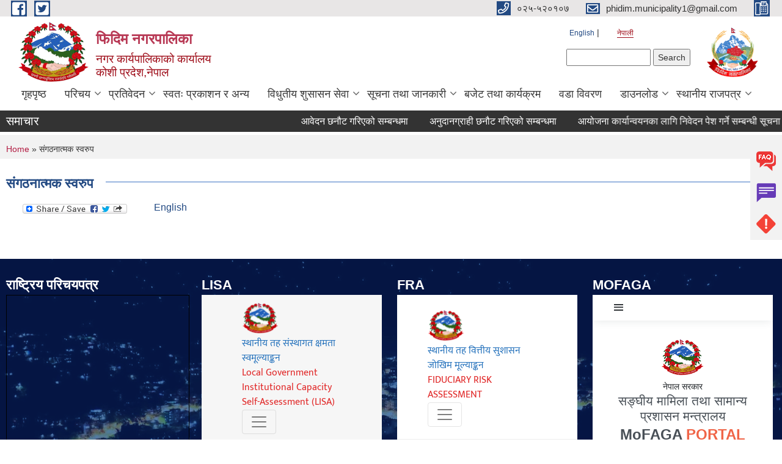

--- FILE ---
content_type: text/html; charset=UTF-8
request_url: https://portal.mofaga.gov.np/
body_size: 4477
content:
<!doctype html>
<html lang="en">
<head>
    <meta charset="utf-8" />
    <title>MoFAGA Portal-सङ्घीय मामिला तथा सामान्य प्रशासन मन्त्रालय</title>
    <meta name="viewport" content="width=device-width, initial-scale=1.0">
    <meta content="सङ्घीय मामिला तथा सामान्य प्रशासन मन्त्रालय" name="description" />
    <meta content="Themesbrand" name="author" />
    <meta name="robots" content="noindex, nofollow" />
    <link rel="shortcut icon" href="https://portal.mofaga.gov.np/themes/admin/images/logo.png">
    <!-- App favicon -->
    <link href="/themes/dcc/css/final.css?id=fc7818a85ff73382b271" rel="stylesheet">
    <style>
        *{font-family: Arial, Helvetica, sans-serif!important}
    </style>
</head>

<body data-bs-spy="scroll" data-bs-target="#navbar-example">
    <!-- Begin page -->
    <div class="layout-wrapper landing">

        <nav class="navbar navbar-expand-lg navbar-landing fixed-top" id="navbar">
            <div class="container">
                <button class="navbar-toggler py-0 fs-20 text-body collapsed" type="button" data-bs-toggle="collapse" data-bs-target="#navbarSupportedContent" aria-controls="navbarSupportedContent" aria-expanded="false" aria-label="Toggle navigation">
                    <i class="mdi mdi-menu"></i>
                </button>

                <div class="collapse navbar-collapse" id="navbarSupportedContent">
                    <ul class="navbar-nav mx-auto mt-2 mt-lg-0" id="navbar-example">
                        <li class="nav-item">
                            <a class="nav-link fs-14 active" href="">गृहपृष्ठ</a>
                        </li>
                        <li class="nav-item">
                            <a class="nav-link fs-14" href="">प्रयोगकर्ता निर्देशिका</a>
                        </li>

                        <li class="nav-item">
                            <a class="nav-link fs-14" href="">प्रणाली प्राप्तगर्ने अनुरोध पत्र</a>
                        </li>
                        <li class="nav-item">
                            <a class="nav-link fs-14" href="">स्थानीयतहहरुको विवरण</a>
                        </li>
                        <li class="nav-item">
                            <a class="nav-link fs-14" href="#contact">सम्पर्क</a>
                        </li>
                    </ul>

                    <div class="">
                        
                        <a href="" class="btn btn-info btn-sm rounded-pill"><i class="mdi fs-12 mdi-speedometer"></i> युजर म्यानुवल</a>
                    </div>
                </div>

            </div>
        </nav>

        <!-- start services -->
        <section class="pb-3 mt-4" id="home">
            <div class="container">
                <div class="row justify-content-center">
                    <div class="col-lg-8">
                        <div class="text-center mb-0 mt-5">
                           <a href=""> <img src="https://portal.mofaga.gov.np/themes/admin/images/logo.png" height=60 class="mb-2" alt=""></a>
                           <p class="pb-0 mb-0">नेपाल सरकार</p>
                           <h3 class="pb-0 mb-0 fw-light">सङ्घीय मामिला तथा सामान्य प्रशासन मन्त्रालय</h3>
                            <h1 class="mb-3 ff-secondary fw-semibold lh-base fs-24">MoFAGA <span class="text-danger">PORTAL</span></h1>
                            
                        </div>
                    </div>
                    <!-- end col -->
                </div>
                <!-- end row -->
            </div>
            <!-- end container -->
        </section>
        <!-- end services -->


        <!-- start plan -->
        <section class="section bg-light" id="login" style="padding:2rem 0px;">
            <div class="bg-overlay bg-overlay-pattern"></div>
            <div class="container">
                <div class="row justify-content-center">
                    <div class="col-lg-8">
                        <div class="text-center mb-2">
                            <h6 class="mb-3 fw-lighter lh-sm">जिल्ला समन्वय समिती तथा स्थानीय तहहरुसँग आन्तरिकरुपमा सम्पर्क स्थापित गर्न तथा तथ्याङ्क आदान प्रदान गर्न संघीय मामिला तथा समान्य प्रशासन मन्त्रालयबाट तयार पारिएको एकृिकृत सूचना प्रणाली । </h6>
                            <p class="text-muted mb-4"></p>
                        </div>
                    </div>
                    <!-- end col -->
                </div>
                <!-- end row -->

                <div class="row gy-3">
                    <div class="col-lg-3">
                        <div class="card plan-box mb-0">
                            <div class="card-body p-4 m-2">
                                <div class="text-center">
                                    <a href=""> <img src="https://portal.mofaga.gov.np/themes/admin/images/logo.png"  height="50" class="img-circle mb-3" alt=""></a>
                                    <h5 class="mb-1 fw-semibold">संघीय मन्त्रालय</h5>
                                </div>
                                    <div class="mt-4">
                                        
                                        <a href="https://portal.mofaga.gov.np/admin" class="btn btn-primary fs-12 w-100"> <i class="mdi mdi-login align-middle me-1"></i>लग-इन गर्नुहोस</a>
                                    </div>
                            </div>
                        </div>
                    </div>
                    <div class="col-lg-3">
                        <div class="card plan-box mb-0">
                            <div class="card-body p-4 m-2">
                                <div class="text-center">
                                    <a href=""> <img src="https://portal.mofaga.gov.np/themes/admin/images/logo.png"  height="50" class="img-circle mb-3" alt=""></a>
                                    <h5 class="mb-1 fw-semibold">प्रदेश</h5>
                                </div>
                                    <div class="mt-4">
                                        <a href="https://portal.mofaga.gov.np/province" class="btn btn-primary fs-12 w-100"> <i class="mdi mdi-login align-middle me-1"></i>लग-इन गर्नुहोस</a>
                                    </div>
                            </div>
                        </div>
                    </div>
                    <div class="col-lg-3">
                        <div class="card plan-box mb-0">
                            <div class="card-body p-4 m-2">
                                <div class="text-center">
                                    <a href=""> <img src="https://portal.mofaga.gov.np/themes/admin/images/logo.png" height="50" class="img-circle mb-3" alt=""></a>
                                    <h5 class="mb-1 fw-semibold">स्थानीय तह</h5>
                                </div>
                                    <div class="mt-4">
                                        <a href="https://portal.mofaga.gov.np/local" class="btn btn-primary fs-12 w-100"><i class="mdi mdi-login align-middle me-1"></i>लग-इन गर्नुहोस</a>
                                    </div>
                            </div>
                        </div>
                    </div>
                    <div class="col-lg-3">
                        <div class="card plan-box mb-0">
                            <div class="card-body p-4 m-2">
                                <div class="text-center">
                                    <a href=""> <img src="https://portal.mofaga.gov.np/themes/admin/images/logo.png"  height="50" class="img-circle mb-3"  alt=""></a>
                                    <h5 class="mb-1 fw-semibold">जि.स.स</h5>
                                </div>
                                    <div class="mt-4">
                                        <a href="https://portal.mofaga.gov.np/dcc" class="btn btn-primary fs-12 w-100"><i class="mdi mdi-login align-middle me-1"></i>लग-इन गर्नुहोस</a>
                                    </div>
                            </div>
                        </div>
                    </div>
                </div>
                <!--end row-->
            </div>
            <!-- end container -->
        </section>
        <!-- end plan -->

        <!-- start faqs -->
        <section class="py-5">
            <div class="container">
                <div class="row justify-content-center">
                    <div class="col-lg-8">
                        <div class="text-center mb-4">
                            <h3 class="mb-3 fs-18 fw-semibold">पोर्टलको बारेमा बारम्बार सोधिने प्रश्नहरु, प्रयोगकर्ता पुस्तिका तथा प्रणाली प्राप्त गर्ने तरिका</h3>
                            <p class="text-muted fs-12 mb-4 ff-secondary">MoFAGA Portal को बारेमा विस्तृत जानकारीको लागि तलदिईएका लिङ्कमा जान अनुरोध छ । कुनै समस्या भएमा संघीय मामिला तथा समान्य प्रशासन मन्त्रालय सूचना प्रविधी शाखामा सम्पर्क गर्नहुन अनुरोध छ ।</p>

                            <div class="">
                                <button type="button" class="btn btn-success btn-label rounded-pill"><i class="ri-mail-line label-icon align-middle rounded-pill fs-16 me-2"></i> प्रणाली प्राप्त गर्नकोलागि अनुरोध पत्र</button>
                                <button type="button" class="btn btn-info btn-label rounded-pill"><i class="ri-book-open-line label-icon align-middle rounded-pill fs-16 me-2"></i> प्रणालिको प्रयोगकर्ता पुस्तिका</button>
                            </div>
                        </div>
                    </div>
                </div>
                <!-- end row -->

                <div class="row g-lg-5 g-4">
                    <div class="col-lg-6">
                        <div class="d-flex align-items-center mb-2">
                            <div class="flex-shrink-0 me-1">
                                <i class="ri-question-line fs-24 align-middle text-success me-1"></i>
                            </div>
                            <div class="flex-grow-1">
                                <h5 class="mb-0 fw-semibold">बारम्बार सोधिने प्रश्नहरु</h5>
                            </div>
                        </div>
                        <div class="accordion custom-accordionwithicon custom-accordion-border accordion-border-box"
                            id="genques-accordion">
                            <div class="accordion-item">
                                <h2 class="accordion-header" id="genques-headingOne">
                                    <button class="accordion-button collapsed" type="button" data-bs-toggle="collapse"
                                        data-bs-target="#genques-collapseOne" aria-expanded="false"
                                        aria-controls="genques-collapseOne">
                                        MoFAGA Portal कस्तो प्रणाली हो ?
                                    </button>
                                </h2>
                                <div id="genques-collapseOne" class="accordion-collapse collapse"
                                    aria-labelledby="genques-headingOne" data-bs-parent="#genques-accordion">
                                    <div class="accordion-body ff-secondary">
                                        MoFAGA Portal संघीय मामिला तथा सामान्य प्रशासन मन्त्रालयले विकास गरेको आन्तरिक सञ्चार प्रणाली हो ? MoFAGA Portal को प्रयोग गरेर संघीय मन्त्रालयहरुले प्रदेश, स्थानीय तह र जिसस साथै प्रदेशले आफु मातहतका स्थानीय तह र जि.स.स र जि.स.स आफू मातहतका स्थानीयतहरुले (पठाईएका तहलेमात्र) मात्र प्राप्त गर्ने गरी सूचना परिपत्र निर्देशन सुरक्षित तवरले पठाउन सकिन्छ । साथै स्थानीयतहरुले पठाउने विवरण एकिकृतरुपमा प्राप्त गर्न सकिन्छ ।
                                    </div>
                                </div>
                            </div>
                            <div class="accordion-item">
                                <h2 class="accordion-header" id="genques-headingTwo">
                                    <button class="accordion-button collapsed" type="button" data-bs-toggle="collapse"
                                        data-bs-target="#genques-collapseTwo" aria-expanded="false"
                                        aria-controls="genques-collapseTwo">
                                        MoFAGA Portal ले कसरी काम गर्छ ?
                                    </button>
                                </h2>
                                <div id="genques-collapseTwo" class="accordion-collapse collapse"
                                    aria-labelledby="genques-headingTwo" data-bs-parent="#genques-accordion">
                                    <div class="accordion-body ff-secondary">
                                       MoFAGA Portal मा सबै संघीय मन्त्रालय, ७ वटै प्रदेश तथा प्रदेश मन्त्रालय, ७५३ स्थानीय तह र ७७ जि.स.स को लागि छुट्टा छुटै लगईन सहितको ड्यासबोर्ड विकास गरिएको छ । सबै निकायले आवश्यकता अनुसार एकआपसमा परिपत्र निर्देशनहरु आदान प्रदान गर्न सक्छन । जस्तै (संघीय मन्त्रालय बाट स्थानीय तह,संघीय मन्त्रालय बाट प्रदेश मन्त्रालय, संघीय मन्त्रालय बाट जि.स.स, प्रदेश मन्त्रालयहरुबाट आफुमातहतका स्थानीय तह, प्रदेश मन्त्रालयहरुबाट आफुमातहतका जिसस, जिससहरुबाट आफु मातहतका स्थानीय तहहरुमा सुरक्षित तवरबाट परिपत्र सूचना पठाउन सकिन्छ ।)
                                    </div>
                                </div>
                            </div>
                            <div class="accordion-item">
                                <h2 class="accordion-header" id="genques-headingThree">
                                    <button class="accordion-button collapsed" type="button" data-bs-toggle="collapse"
                                        data-bs-target="#genques-collapseThree" aria-expanded="false"
                                        aria-controls="genques-collapseThree">
                                        MOFAGA Portal कुन कुन निकायले प्रयोग गर्न सक्छन ?
                                    </button>
                                </h2>
                                <div id="genques-collapseThree" class="accordion-collapse collapse"
                                    aria-labelledby="genques-headingThree" data-bs-parent="#genques-accordion">
                                    <div class="accordion-body ff-secondary">
                                       यो प्रणाली संघीय मन्त्रालयहरु, प्रदेश मन्त्रालयहरु, जिसस र सबै स्थानीय तहहरुले प्रयोग गर्न सक्छन ।
                                    </div>
                                </div>
                            </div>
                            <div class="accordion-item">
                                <h2 class="accordion-header" id="genques-headingFour">
                                    <button class="accordion-button collapsed" type="button" data-bs-toggle="collapse"
                                        data-bs-target="#genques-collapseFour" aria-expanded="false"
                                        aria-controls="genques-collapseFour">
                                        MoFAGA Portal को प्रयोगकर्ता प्राप्त गर्न के गर्ने ?
                                    </button>
                                </h2>
                                <div id="genques-collapseFour" class="accordion-collapse collapse"
                                    aria-labelledby="genques-headingFour" data-bs-parent="#genques-accordion">
                                    <div class="accordion-body ff-secondary">
                                        संघीय मामिला तथा समान्य प्रशासन मन्त्रालय सूचना प्रविधि शाखामा आधिकारीक रुपमा समपर्क गरे पश्चात MoFAGA Portal प्रणाली प्राप्त गर्न सकिन्छ ।
                                    </div>
                                </div>
                            </div>
                        </div>
                        <!--end accordion-->

                    </div>
                    <!-- end col -->
                    <div class="col-lg-6">
                        <div class="d-flex align-items-center mb-2">
                            <div class="flex-shrink-0 me-1">
                                <i class="ri-shield-keyhole-line fs-24 align-middle text-success me-1"></i>
                            </div>
                            <div class="flex-grow-1">
                                <h5 class="mb-0 fw-semibold">गोपनीयता र सुरक्षासँग सम्बन्धित प्रश्नहरु</h5>
                            </div>
                        </div>

                        <div class="accordion custom-accordionwithicon custom-accordion-border accordion-border-box"
                            id="privacy-accordion">
                            <div class="accordion-item">
                                <h2 class="accordion-header" id="privacy-headingOne">
                                    <button class="accordion-button collapsed" type="button" data-bs-toggle="collapse"
                                        data-bs-target="#privacy-collapseOne" aria-expanded="false"
                                        aria-controls="privacy-collapseOne">
                                        MOFAGA Portal को पासवर्ड विर्सिएमा के गर्ने ?
                                    </button>
                                </h2>
                                <div id="privacy-collapseOne" class="accordion-collapse collapse"
                                    aria-labelledby="privacy-headingOne" data-bs-parent="#privacy-accordion">
                                    <div class="accordion-body ff-secondary">
                                       MoFAGA Portal को पासवर्ड विर्सिएमा आफ्नो लगईन पेजमा रहेको Forget Password मा Click गरेर खाता रजिस्टर भएको आधिकारीक ईमेल राखेर ईमेल प्राप्त गरि पासवर्ड परिवर्तन गर्न सकिन्छ । अथवा संघीय मामिला तथा सामान्य प्रशासन मन्त्रालय वा Super Admin प्रयोग कर्ताहरुलाई आधिकारीकरुपमा अनुरोध गरि पासवर्ड परिवर्तन गर्न सकिन्छ ।
                                    </div>
                                </div>
                            </div>
                            <div class="accordion-item">
                                <h2 class="accordion-header" id="privacy-headingTwo">
                                    <button class="accordion-button collapsed" type="button" data-bs-toggle="collapse"
                                        data-bs-target="#privacy-collapseTwo" aria-expanded="true"
                                        aria-controls="privacy-collapseTwo">
                                        MOFAGA Portal कस्ता प्रकारका सुरक्षा प्रणाली अपनाएको छ ?
                                    </button>
                                </h2>
                                <div id="privacy-collapseTwo" class="accordion-collapse collapse"
                                    aria-labelledby="privacy-headingTwo" data-bs-parent="#privacy-accordion">
                                    <div class="accordion-body ff-secondary">
                                       MoFAGA Portal बाट प्रेसित हुने परिपत्र सुचना तथा प्रणालीमा प्रविष्ट हुने सबै प्रकारका फाईल तथा तथ्याङ्कहरु Password Protected तथा सो सुचना प्राप्त गर्ने निकायबाहेक अन्य निकायबाट Access गर्ने नमिल्ने गरि पठाईन्छ । साथै प्रणालीमा हुने अनाधिकृत पहुँचको सबै डिजिटल अभिलेख प्रणालीले राख्नुका साथै नयाँ डिभाईसमा लगइन भएको जानकारी सम्बन्धित प्रयोग कर्ताको ईमेलमा पठाउछ । प्रणालीका सबै प्रयोगर्ताको पासवर्ड ९० दिनमा अनिवार्य परिवर्तन गर्नु पर्ने व्यवस्था रहेको छ ।
                                    </div>
                                </div>
                            </div>
                            <div class="accordion-item">
                                <h2 class="accordion-header" id="privacy-headingThree">
                                    <button class="accordion-button collapsed" type="button" data-bs-toggle="collapse"
                                        data-bs-target="#privacy-collapseThree" aria-expanded="false"
                                        aria-controls="privacy-collapseThree">
                                        MoFAGA Portal बाट पठाईएका गोप्य परिपत्रहरु कसरी सुरक्षित हुन्छन ?
                                    </button>
                                </h2>
                                <div id="privacy-collapseThree" class="accordion-collapse collapse"
                                    aria-labelledby="privacy-headingThree" data-bs-parent="#privacy-accordion">
                                    <div class="accordion-body ff-secondary">
                                        MoFAGA Portal बाट पठाईएका गोप्य परिपत्रहरु जुन निकायलाई पठाउनेहो सो निकाय रोजेर पठाईन्छ । यसरि पठाईएको परिपत्रहरु सूचनाहरु तथा फाईलको लिङ्क प्राप्त गरे पनि अन्य निकाय तथा Public Domain बाट Access गर्न मिल्दैन । पोर्टलबाट पठाईने फाईलहरु Public Space बाट Serve नगरि सुरक्षित तवरबाट प्रयोगकर्तालाई Access गर्न दिईन्छ ।
                                    </div>
                                </div>
                            </div>
                            <div class="accordion-item">
                                <h2 class="accordion-header" id="privacy-headingFour">
                                    <button class="accordion-button collapsed" type="button" data-bs-toggle="collapse"
                                        data-bs-target="#privacy-collapseFour" aria-expanded="false"
                                        aria-controls="privacy-collapseFour">
                                        MoFAGA Portal को सुरक्षा सँग सम्बन्धित अभिलेख कसरी हुन्छ ?
                                    </button>
                                </h2>
                                <div id="privacy-collapseFour" class="accordion-collapse collapse"
                                    aria-labelledby="privacy-headingFour" data-bs-parent="#privacy-accordion">
                                    <div class="accordion-body ff-secondary">
                                        MoFAGA Portal मा लगईन तथा लगआउट गर्ने सबै प्रयोगकर्ताहरुको अभिलेख प्रणालीमा हुने । साथै परिपत्र तथा सुचना हेर्ने निकायले पत्र हेरेको समय मिति तथा IP समेत प्रणालिमा अभिलेख हुने व्यवस्था रहेको प्रणालिकाका सबै Module हरु 4 Level RBAC(Role Based Access Control) बाट सुरक्षित गरिएको छ ।
                                    </div>
                                </div>
                            </div>
                        </div>
                        <!--end accordion-->
                    </div>
                    <!-- end col -->
                </div>
                <!-- end row -->
            </div>
            <!-- end container -->
        </section>
        <!-- end faqs -->


        

    </div>
    <!-- end layout wrapper -->

    <footer class="custom-footer bg-dark py-2 position-relative" id="contact">
        <div class="container">
                <div class="col-lg-12">
                    <div class="text-center float-right">
                        <p class="mb-0 pt-2 text-white">© संघीय मामिला तथा समान्य प्रशासन मन्त्रालय,सूचना प्रविधि शाखाबाट विकास गरिएको <br>
                            सम्पर्क:०१-४२००३०६ ईमेल:it.section@mofaga.gov.np<br>
                            Loding TIme <b>0.46</b> Sec
                        </p>
                    </div>
                </div>
        </div>
    </footer>

    <script src="https://portal.mofaga.gov.np/themes/admin/libs/bootstrap/bootstrap.min.js"></script>
    <script src="https://portal.mofaga.gov.np/themes/admin/libs/simplebar/simplebar.min.js"></script>
    <script src="https://portal.mofaga.gov.np/themes/admin/libs/node-waves/node-waves.min.js"></script>
    <script src="https://portal.mofaga.gov.np/themes/admin/libs/feather-icons/feather-icons.min.js"></script>
    <script src="https://portal.mofaga.gov.np/themes/admin/js/pages/plugins/lord-icon-2.1.0.min.js"></script>
    

    <!--Swiper slider js-->
    <script src="https://portal.mofaga.gov.np/themes/admin/libs/swiper/swiper.min.js"></script>
        <script src="https://portal.mofaga.gov.np/plugins/context/context.min.js"></script>
    
    <!-- landing init -->
    
</body>
</html>


--- FILE ---
content_type: text/css
request_url: https://lisa.mofaga.gov.np/static/css/main.55927c19.chunk.css
body_size: 29462
content:
._loading_overlay_overlay{position:fixed!important;z-index:9999!important}.login-container{align-self:center;display:flex;align-items:center;justify-content:center;background-color:#f6f6f6;min-height:calc(100vh - 116px)}.login-logo{width:100px;margin:5px auto 25px}.login-container .login-wrapper{display:flex;align-items:center;justify-content:center;background-color:#fff;flex-direction:column;border-radius:10px;padding:40px 90px;box-shadow:0 6px 6px 0 rgba(0,0,0,.12)}.login-email{margin-top:30px;margin-bottom:30px}.login-header{color:#e12a2a}.login-form{display:flex;flex-direction:column}.login-button{margin-top:10px;background-color:#2572bc!important;color:#fff}.login-fy{margin-top:35px}.leaflet-popup-content-wrapper,.leaflet-popup-tip{opacity:.87;border-radius:6px;background-color:#ff6f00}.leaflet-container a.leaflet-popup-close-button,.leaflet-popup-content{color:#fff}.leaflet-container{width:100%;height:100%;background-color:#fff}section.home #map{height:556px;border-radius:12px}.home-list{border-radius:12px;box-shadow:0 3px 6px 0 rgba(0,0,0,.16);background-color:#fff;padding:15px 32px}.home-list .main-list>.dash-cat-name{width:90%!important;display:flex;justify-content:flex-start;height:48px;padding:10px;flex:1 1;border-radius:12px;box-shadow:0 3px 6px 0 rgba(0,0,0,.1);background-color:#ececec;margin:5px 0}.home-list .main-list>.dash-cat-name .name{text-align:left;flex:3 1;font-size:14px}.CircularProgressbar{height:45px;margin-left:auto;flex:1 1}.home-list .CircularProgressbar{height:45px;margin-top:-7px}.municipal-name{font-family:Mukta;font-size:18px;font-weight:700;color:#2572bc}.average-rank{display:flex}.average-rank p{font-family:Mukta;font-size:14px;color:#676767}.average-rank .data-rank{font-family:Mukta;font-size:30px;color:#e12a2a}.average{margin-right:50px}.data-average{font-family:Mukta;font-size:30px;color:#0ba711}.municipal-progress{display:flex;justify-content:space-between}.municipal-progress .CircularProgressbar{height:65px}.municipal-progress p{margin-top:10px;text-align:center;font-family:Mukta;font-size:14px;color:#676767}.details-header .nav-tabs{border:3px solid #fff;border-radius:50px;background-color:#dbdbdb;width:80%;float:right}.details-header .nav-tabs .nav-item{border-radius:50px;width:50%;border:0!important;cursor:pointer}.details-header .nav-tabs .nav-link{color:#8e8e8e!important;padding:10px 20px!important;border:0!important;cursor:pointer;text-align:center}.details-header .nav-tabs .nav-link.active,.nav-tabs .nav-item.show .nav-link{color:#fff!important;background-color:#2572bc!important;border:none!important;border-radius:50px}.map-wrapper{height:100%;width:100%;height:auto}@media only screen and (max-width:1638px){.municipal-progress .CircularProgressbar{height:60px}.data-average{font-size:25px}.average-rank{margin-top:10px}.details-header .nav-tabs .nav-link,.details-header .nav-tabs .nav-link.active,.nav-tabs .nav-item.show .nav-link{font-size:14px}.average-rank .data-rank{font-family:Mukta;font-size:25px;color:#e12a2a}}.gradient-wrapper{text-align:right;clear:both;float:right}.gradient{height:20px;width:200px;background-image:linear-gradient(90deg,#e12a2a 0,#ffc400 50%,#0ba711);margin-left:auto;display:inline-block;margin-top:20px}.left-label,.right-label{font-size:12px}.leaflet-control-attribution{display:none}.header-edit{margin-right:20px;margin-bottom:0}.header-edit:hover{cursor:pointer}.button-wrapper{align-items:center}.pdf-downloader{display:none!important}.progressbar-text{font-size:16px}.progress-box{height:100%}section.dashboard .content .leaflet-container{height:215px;width:100%}section.dashboard .main-list>.dash-cat-name{margin:5px 15px 5px 0;background-color:#ececec;height:45px;border-radius:1%;display:flex;align-items:center;padding-left:10px;width:80%!important;border-radius:12px;box-shadow:0 3px 6px 0 rgba(0,0,0,.1);font-family:Mukta;font-size:14px;font-weight:700;color:#676767}section.dashboard .main-list>.dash-cat-rank{margin:5px 10px;width:10%;color:#e12a2a;font-size:20px}section.dashboard .main-list>.dash-cat-rank,section.dashboard .main-list>.dash-cat-score{background-color:#fff;height:45px;border-radius:1%;display:flex;align-items:center;justify-content:center;box-shadow:0 3px 6px 0 rgba(0,0,0,.1)}section.dashboard .main-list>.dash-cat-score{margin:5px;width:15%;color:#ff6f00;font-size:18px;border-radius:12px}section.dashboard .details-box .main-list>.dash-cat-name{margin:5px 0;background-color:initial;height:45px;border:none;display:flex;align-items:center;padding-left:10px;width:70%!important;box-shadow:none;font-family:Mukta;font-size:16px;font-weight:700;color:#676767}section.dashboard .details-box .main-list>.dash-cat-rank{margin:5px 10px;color:#e12a2a}section.dashboard .details-box .main-list>.dash-cat-rank,section.dashboard .details-box .main-list>.dash-cat-score{background-color:#fff;height:45px;border-radius:1%;display:flex;align-items:center;width:15%;font-size:20px;justify-content:center;box-shadow:0 3px 6px 0 rgba(0,0,0,.1)}section.dashboard .details-box .main-list>.dash-cat-score{margin:5px;color:#ff6f00;border-radius:12px}section.dashboard .overall-data-single{margin-top:100px}section.dashboard .chart-section{margin-top:35px}section.dashboard .data-details{margin-top:50px}section.dashboard .details-box{background-color:#fff;margin-bottom:50px;padding:50px}section.dashboard .data-name{font-family:Mukta;font-size:24px;color:#2572bc;margin-bottom:30px}section.dashboard .rank-score{display:flex}section.dashboard .rank-score p{font-family:Mukta;font-size:13px;color:#676767}section.dashboard .data-rank{font-family:Mukta;font-size:35px;color:#e12a2a}section.dashboard .score{margin-left:50px;font-weight:700}section.dashboard .data-score{font-family:Mukta;font-size:35px;color:#ff6f00}section.dashboard .recharts-surface,section.dashboard .recharts-wrapper{width:100%!important}section.dashboard .recharts-legend-wrapper{left:none;right:5px!important}section.dashboard .card-layout{padding:15px 25px;background-color:#fff;border-radius:10px;box-shadow:0 3px 6px 0 rgba(0,0,0,.12)}section.dashboard .main-list>.dash-cat-name-title{padding-left:10px;width:80%!important;margin:5px 15px 5px 0}section.dashboard .main-list.main-list-header{background-color:rgba(37,114,188,.31)!important}section.dashboard .main-list.main-list-header .dash-cat-name,section.dashboard .main-list.main-list-header .dash-cat-name-title,section.dashboard .main-list.main-list-header .dash-cat-score-title{background-color:initial;color:#676767;font-size:12px;font-weight:700}section.dashboard .main-list>.dash-cat-score-title{color:#676767;margin:5px;font-size:10px;width:15%;display:flex;align-items:center;text-align:center;justify-content:center;font-weight:700}section.dashboard .main-list>.dash-cat-rank-title{color:#676767;margin:5px 10px;font-size:10px;width:10%;text-align:center}section.dashboard .data-header{display:flex;flex-direction:row;justify-content:space-between}section.dashboard .details-box .main-list:nth-child(2n){background-color:#ececec}section.dashboard .bar-graph{margin-top:35px}@media only screen and (max-width:1500px){section.dashboard .main-list>.dash-cat-score{font-size:16px!important}}.modal-dialog.submit-modal .modal-content{height:auto}.cat-attatchments{cursor:pointer}.form-button{margin-right:15px}.form-button a{padding:0}.report-header{display:flex;justify-content:space-between}.rc-steps-item-container{display:inline-block!important;display:flex!important;justify-content:center!important;flex-direction:column!important;align-items:center!important;width:-webkit-max-content!important;width:max-content!important}.hr-steps{margin-top:20px;margin-bottom:30px}.card-layout{padding:15px 25px;background-color:#fff;border-radius:10px;box-shadow:0 3px 6px 0 rgba(0,0,0,.12)}section.home .sub-heading{font-size:20px}.sub-heading{margin-bottom:30px;text-align:left}.table-heading{padding:25px 15px}.date-wrap-nepali{position:relative}.nepaliDate-wrap{display:flex}.nepaliDate-wrap .nepali-datepicker{border:1px solid #ddd;border-radius:0;padding-left:10px;width:12vw}.nepali-date-picker{top:50px}#disabled{pointer-events:none;cursor:not-allowed;opacity:.6}.modal-sm .modal-content{height:-webkit-max-content;height:max-content}.d-none{display:none}.date-wrap-nepali .btn-primary{border-radius:0;margin-bottom:5px}.modal-backdrop.show{opacity:.1!important}.modal-open{overflow:visible!important}.button-wraps{display:flex}.button-wraps .btn{margin-right:20px}#d-none{display:none}.button-loader{display:flex!important}.button-loader div{margin-left:15px}.action-dcc button{margin-right:10px}.header{margin-top:30px;display:flex;justify-content:space-between}.heading{font-size:30px;color:#676767}.header-edit,.heading{font-family:Mukta;font-weight:700;display:inline}.header-edit{font-size:16px;color:#a1a1a1}.content{margin-top:15px}.sub-heading{font-size:24px}.sub-heading,.sub-heading-small{font-family:Mukta;font-weight:700;color:#2572bc;margin-bottom:20px}.sub-heading-small{font-size:20px}.sub-heading2{font-family:Mukta;font-weight:700;font-size:24px;color:#2572bc;margin-bottom:30px}.button-wrapper{display:flex;justify-content:flex-end}.pdf-downloader{background-color:#2572bc!important;border-color:#2572bc!important}.map{height:344px;border-radius:6px;border:1px solid #d2d2d2}.location{font-family:Mukta;font-size:16px;text-align:center;color:#676767;margin-top:10px;margin-bottom:0}.progress-section{margin-bottom:50px}.green-number{color:#0ba711}.green-number,.red-number{font-family:Mukta;font-size:35px}.red-number{color:#e12a2a}.progressbar-text{font-family:Mukta;font-size:20px;color:#676767;margin-top:20px}.progress-box{height:213px;border-radius:6px;border:1px solid #d2d2d2;padding:15px 45px}.progress{background-color:#c4c4c4!important}.satisfied .progress-bar{background-color:#66d120!important}.good .progress-bar{background-color:#14aebf!important}.vertical-line{display:block;height:2px;width:100%;background-color:#a5a5a5;margin-top:70px;position:relative}.circle{background-color:#c2c2c2}.circle,.circle-active{display:block;height:45px;width:50px;border-radius:50%;padding:10px 17px;color:#fff;position:absolute;margin-top:-25px}.circle-active{background-color:#e12a2a}.ranking-timeline label{color:#333;margin-top:-70px;display:inline-block;margin-bottom:.5rem;position:absolute;-webkit-transform:rotate(-50deg);color:#707070;top:22px}section.detail .content .leaflet-container{height:215px;width:100%}div .main-list{display:flex;flex-direction:row;justify-content:space-around}section.detail .main-list>.dash-cat-name{margin:5px 15px 5px 0;background-color:#ececec;height:45px;border-radius:1%;display:flex;align-items:center;padding-left:10px;width:80%!important;border-radius:12px;box-shadow:0 3px 6px 0 rgba(0,0,0,.1);font-family:Mukta;font-size:14px;font-weight:700;color:#676767}section.detail .main-list>.dash-cat-rank{margin:5px 10px;width:10%;color:#e12a2a;font-size:20px}section.detail .main-list>.dash-cat-rank,section.detail .main-list>.dash-cat-score{background-color:#fff;height:45px;border-radius:1%;display:flex;align-items:center;justify-content:center;box-shadow:0 3px 6px 0 rgba(0,0,0,.1)}section.detail .main-list>.dash-cat-score{margin:5px;width:15%;color:#ff6f00;font-size:18px;border-radius:12px}section.detail .details-box .main-list>.dash-cat-name{margin:5px 0;background-color:initial;height:45px;border:none;display:flex;align-items:center;padding-left:10px;width:70%!important;box-shadow:none;font-family:Mukta;font-size:16px;font-weight:700;color:#676767}section.detail .details-box .main-list>.dash-cat-rank{margin:5px 10px;color:#e12a2a}section.detail .details-box .main-list>.dash-cat-rank,section.detail .details-box .main-list>.dash-cat-score{background-color:#fff;height:45px;border-radius:1%;display:flex;align-items:center;width:15%;font-size:20px;justify-content:center;box-shadow:0 3px 6px 0 rgba(0,0,0,.1)}section.detail .details-box .main-list>.dash-cat-score{margin:5px;color:#ff6f00;border-radius:12px}section.detail .overall-data-single{margin-top:100px}section.detail .chart-section{margin-top:35px}section.detail .data-details{margin-top:50px}section.detail .details-box{background-color:#fff;margin-bottom:50px;padding:50px}section.detail .data-name{font-family:Mukta;font-size:24px;color:#2572bc;margin-bottom:30px}section.detail .rank-score{display:flex}section.detail .rank-score p{font-family:Mukta;font-size:13px;color:#676767}section.detail .data-rank{font-family:Mukta;font-size:35px;color:#e12a2a}section.detail .score{margin-left:50px;font-weight:700}section.detail .data-score{font-family:Mukta;font-size:35px;color:#ff6f00}section.detail .recharts-surface,section.detail .recharts-wrapper{width:100%!important}section.detail .recharts-legend-wrapper{left:none;right:5px!important}section.detail .card-layout{padding:15px 25px;background-color:#fff;border-radius:10px;box-shadow:0 3px 6px 0 rgba(0,0,0,.12)}section.detail .main-list>.dash-cat-name-title{padding-left:10px;width:80%!important;margin:5px 15px 5px 0}section.detail .main-list.main-list-header{background-color:rgba(37,114,188,.31)!important}section.detail .main-list.main-list-header .dash-cat-name,section.detail .main-list.main-list-header .dash-cat-name-title,section.detail .main-list.main-list-header .dash-cat-score-title{background-color:initial;color:#676767;font-size:12px;font-weight:700}section.detail .main-list>.dash-cat-score-title{color:#676767;margin:5px;font-size:10px;width:15%;display:flex;align-items:center;text-align:center;justify-content:center;font-weight:700}section.detail .main-list>.dash-cat-rank-title{color:#676767;margin:5px 10px;font-size:10px;width:10%;text-align:center}section.detail .data-header{display:flex;flex-direction:row;justify-content:space-between}section.detail .details-box .main-list:nth-child(2n){background-color:#ececec}section.detail .bar-graph{margin-top:35px}@media only screen and (max-width:1500px){section.detail .main-list>.dash-cat-score{font-size:16px!important}}.accordion__button:before{display:none}.accordion{border:none}.accordion__panel{background-color:#ddd;padding:10px}.accordion__button{border:1px solid #ddd;display:flex;justify-content:space-between}.accordion__button,.accordion__button:hover{background-color:#fff}.accordion__button[aria-expanded=true]{background-color:#2572bc;color:#fff}.accordion__item{margin-bottom:10px}.nav-logo{height:50px}.navbar-nav .nav-item{background-color:initial;cursor:pointer;margin-left:23px;display:flex;align-items:center}.layout-container .bg-light{background-color:#f6f6f6!important;margin-bottom:20px}.ml-auto .nav-link.active{color:#e12a2a!important}.uni-menu-item{background:#2572bc!important;border:transparent!important;border-radius:10px}.navbar-light .navbar-nav .nav-link.uni-menu-link{color:#fff}.navbar-light .navbar-nav .nav-link{color:rgba(0,0,0,.77);font-size:16px}.modal-content{height:80vh}.user-nav-wrapper{display:flex;flex-direction:column}.role-circle{background:#e12a2a;color:#fff;font-weight:700;padding:5px;border-radius:20px;text-align:center;text-transform:uppercase;display:inline-flex;justify-content:center;align-items:center}.role-circle:hover{cursor:default}.navbar-expand-md .navbar-nav{align-items:center}.navbar .uni-menu-item{height:44px}.nav-logo-user{height:65px}.dropdown-list-child{padding:0;text-align:center;color:#000!important}.dropdown-divider{margin:0!important}.layout-header{padding:20px 50px!important;border-bottom:1px solid rgba(0,0,0,.075);background-color:#fff;box-shadow:0 0 8px rgba(0,0,0,.05)}.rounded-circle{border-radius:50%!important;height:36px;width:36px}.details-drp{padding:10px 20px;border-bottom:1px solid #ddd}.ml-auto .nav-link.active{border:0;height:35px;padding:7px 20px!important;border-radius:24px;background-color:#2572bc;color:#fff!important;cursor:pointer;transition:background-color .3s ease-in-out;text-transform:uppercase;width:-webkit-max-content;width:max-content;margin:0 auto}.layout-container{padding-left:50px!important;padding-right:50px!important}.upload-drop{margin-left:100px;border:3px dashed #c2c2c2;border-radius:10px;padding:3px;font-size:24px;font-weight:700;color:#676767;display:inline-flex;align-items:center;cursor:pointer;min-width:70%}.upload-drop .upload-text{margin-left:20px;font-size:14px}.upload-box{display:flex;flex-direction:row}@media only screen and (max-width:1638px){.upload-drop{margin-left:0}}.remove-icon:hover{cursor:pointer}.remove-icon path:hover{fill:red}.remove-icon path{fill:#e12a2a}.preview-wrapper{margin-left:30px}.delete-modal .modal-content{height:auto}legend{margin-bottom:0}.form-qn{font-size:17px!important}.document-name{cursor:pointer}.document-empty{cursor:default!important}.header-content{display:flex;flex-direction:row;justify-content:space-between}.header-content .print-button{height:35px;background-color:#28a53d;border-color:transparent;box-shadow:2px 2px rgba(0,0,0,.16)}.print-icon{margin-right:8px}.remarks-wrapper{display:flex;flex-direction:column}.remarks-wrapper textarea{width:60%}.remarks-info{font-size:12px}.check-circle{position:absolute;right:0}.check-circle-doc{margin-left:10px}.docs-heading{color:#2572bc}.doc-section{margin-bottom:20px}.updated-by{font-size:12px;font-style:italic;color:#676767!important;opacity:1%;margin-bottom:10px;display:block}.proof .col-sm-12 a{display:flex}.comment-box{position:relative;width:-webkit-max-content;width:max-content;cursor:pointer;margin-bottom:15px}.qn-counter{position:absolute;background:#2572bc;color:#fff;border-radius:50%;width:15px;height:15px;right:-1px;font-size:11px;text-align:center;top:-4px}.comment-box .far{margin-right:10px}.comment-input{display:flex}.comment-input input{width:75%}.comment-input button{width:25%}.feedback-cao{background:hsla(0,0%,86.7%,.6509803921568628);padding:5px 15px;margin-top:10px}.mt-15{margin-top:15px}.sticky-button{position:fixed;bottom:15px;right:20px}#print-comment{height:0;overflow:hidden}@media print{#print-comment{height:100%;display:block;overflow:visible}}.cat-heading-wrapper{background-color:#2572bc;padding:8px 0;margin-bottom:5px}.cat-heading-wrapper .cat-heading{color:#fff;text-align:center;font-size:20px;font-weight:700;margin-bottom:0}.cat-card{margin:4px 0;background-color:#e2e2e2;height:40px;border-radius:15px 15px 0 0;display:flex;align-items:center;padding-left:10px;position:relative;box-shadow:0 3px 6px 0 rgba(0,0,0,.24);cursor:pointer}.cat-card.active{background-color:rgba(37,114,188,.25);border-radius:none;position:relative;width:90%;border-radius:15px 0 0 0;box-shadow:none}.cat-icon{width:30px;margin-right:10px}.cat-name{font-family:Mukta;font-size:18px;font-weight:700;line-height:1.2;text-align:left;color:#2572bc;padding-left:20px}.cat-card .cat-name{font-size:14px;font-weight:400}.cat-card.active .cat-name{font-weight:700}.cat-progress{position:absolute;width:100%;right:0;bottom:0}.cat-progress .progress-bar{background-color:#ff6f00}.cat-progress-cat{height:.4rem;overflow:hidden}.cat-progress-cat .progress{border-radius:0;background-color:rgba(255,111,0,.36)!important}.progress-show{position:absolute;margin-top:-25px;background-color:#ff6f00;color:#fff;padding:3px;font-size:10px;opacity:.7}.subcat-header{font-family:Mukta;font-size:18px;font-weight:700;text-align:left;color:#2572bc;margin-bottom:20px}.assessment-form .nav-item{background-color:#d6d6d6;width:33.3333333%;border-right:1px solid #a8a6a6;cursor:pointer}.assessment-form .nav-tabs .nav-link{padding:10px 0;border:none;font-family:Mukta;font-size:16px;font-weight:400;line-height:1.69;text-align:left;color:#676767!important;text-align:center}.assessment-form .nav-tabs .nav-link.active,.nav-tabs .nav-item.show .nav-link{font-family:Mukta;font-size:16px;font-weight:700;line-height:1.69;letter-spacing:normal;text-align:left;color:#e12a2a!important;border-color:transparent!important;border-top:3px solid #e12a2a!important;text-align:center}.assessment-form .tab-content{background-color:#fff;padding:20px 40px}.subcat-subheader{font-family:Mukta;font-size:16px;font-weight:700;color:#676767;margin-bottom:15px}legend{font-family:Mukta;font-size:14px!important;line-height:1.25;text-align:left;color:#676767!important}.form-check-label{margin-bottom:10px!important;font-size:14px;color:#676767}.right-button{float:right}.previous{margin-right:30px;width:120px;background-color:#d6d6d6!important;color:#676767!important;border:none!important;padding:10px!important}.previous>p{font-size:14px;font-weight:700;margin:0}.next{background-color:#2572bc!important;color:#fff!important;width:120px;border:none!important;padding:10px!important}.next>p{font-size:14px;font-weight:700;margin:0}.tooltip-box{position:relative;width:150px}.uploads-list{margin-top:50px;margin-bottom:80px}.uploads-list p{display:inline;font-family:Mukta;font-size:16px;color:#676767;margin:0}.arrow-right{width:0;height:0;border-top:19px solid transparent;border-bottom:21px solid transparent;border-left:38px solid rgba(37,114,188,.25);position:absolute;right:-38px}.file-upload-wrapper{display:flex;align-items:center;flex-direction:row}.form-qn{font-weight:700}.document-name{color:#676767!important;font-size:14px}.proof{margin-left:20px}@media only screen and (max-width:1638px){.cat-heading-wrapper .cat-heading{font-size:16px}.cat-name{padding-left:0}.assessment-form .nav-tabs .nav-link,.cat-name{font-size:14px}}.a4-size{height:297mm;overflow:hidden}.a4-size,.a4-wrap{width:210mm;padding:20mm;margin:10mm auto}.a4-wrap{min-height:297mm;border:1px solid #d3d3d3;border-radius:5px;background:#fff;box-shadow:0 0 5px rgba(0,0,0,.1)}.print-header{display:flex;flex-direction:row;margin-bottom:20px}.doc-left{width:70%;display:inline-block}.doc-right{width:30%;display:inline-block}@page{size:A4;margin:0}#printcontents{height:0;overflow:hidden}#printcontents legend{margin-bottom:0}@media print{#printcontents{height:100%;display:block;overflow:visible}}#printcontents .proofs{display:flex;flex-direction:row;justify-content:space-around}#printcontents .doc-left{width:30%}.radio-check{height:22px;margin-right:5px;margin-left:-3px}.radio-uncheck{height:18px;margin-right:5px}#printcontents .remarks-wrapper textarea{width:110%}.modal-body{overflow-x:scroll}.view-file svg{cursor:pointer}.show-action{margin-right:10px}.show-action:hover{cursor:pointer}.edit-action{margin-right:10px}.edit-action:hover,.remove-action:hover{cursor:pointer}.user-header{display:flex;flex-direction:row;justify-content:space-between}.tab-control{cursor:pointer;color:rgba(0,0,0,.5)}.tab-control:hover{color:rgba(0,0,0,.7)}.user-form{width:30%;margin-bottom:20px}.select-cat-wrapper{display:flex;flex-direction:row;justify-content:space-between;align-items:center}.select-cat-wrapper .select-cat-multi{width:95%}.select-cat-wrapper .select-all-icon:hover{cursor:pointer}.select-cat-wrapper .select-all-icon path:hover{fill:#269a39}.select-cat-wrapper .select-all-icon path{fill:#28a53d}.layout-container{background-color:#f6f6f6;min-height:100vh}.select.is-open{position:relative;z-index:9999!important}@-webkit-keyframes rotating{0%{-webkit-transform:rotate(0deg);transform:rotate(0deg)}to{-webkit-transform:rotate(1turn);transform:rotate(1turn)}}@keyframes rotating{0%{-webkit-transform:rotate(0deg);transform:rotate(0deg)}to{-webkit-transform:rotate(1turn);transform:rotate(1turn)}}.rotating{-webkit-animation:rotating 1s linear infinite;animation:rotating 1s linear infinite}.pointer{cursor:pointer}.manual-wrapper iframe{width:100%;height:calc(100vh - 130px)}.header-nav{display:flex;justify-content:flex-end}.header-nav .nav-tabs{border:3px solid #fff;border-radius:50px;background-color:#dbdbdb}.header-nav .nav-tabs .nav-item{border-radius:50px;background-color:#2572bc;width:150px;height:50px;border:0!important;cursor:pointer}.header-nav .nav-tabs .nav-link{color:#fff!important;padding:14px 20px!important;border:0!important}.header-nav .nav-tabs .nav-link.active,.nav-tabs .nav-item.show .nav-link{color:#8e8e8e!important;font-size:14px;background-color:#dbdbdb!important;border:none!important;border-radius:50px;text-align:center}.rt-td,.rt-th{white-space:normal!important}.ReactTable .rt-resizable-header{padding:6px 24px!important;box-shadow:none!important}.ReactTable .rt-resizer:before{display:inline-block;right:25px;background-size:18px 18px;background-repeat:no-repeat;opacity:.87}.ReactTable .rt-resizable-header-content:after,.ReactTable .rt-resizer:before{position:absolute;top:3px;height:18px;width:18px;color:transparent;content:"."}.ReactTable .rt-resizable-header-content:after{right:8px;z-index:120}.ReactTable .rt-th .rt-resizer:before{background-image:url([data-uri])}.ReactTable .rt-th.-sort-asc .rt-resizer:before{background-image:url([data-uri])}.ReactTable .rt-th.-sort-desc .rt-resizer:before{background-image:url([data-uri])}.ReactTable .rt-thead .rt-resizable-header-content{overflow:visible!important}.lg-name{cursor:pointer}.province-status-wrapper{margin-bottom:40px}.register-container{align-self:center;display:flex;align-items:center;justify-content:center;background-color:#f6f6f6;min-height:calc(100vh - 116px)}.register-logo{width:100px;margin:5px auto 25px}.register-container .register-wrapper{display:flex;max-width:900px;align-items:center;justify-content:center;background-color:#fff;flex-direction:column;border-radius:10px;padding:40px 90px;box-shadow:0 6px 6px 0 rgba(0,0,0,.12)}.register-email{margin-top:30px;margin-bottom:30px}.register-header{color:#e12a2a}.register-form{display:flex;flex-direction:column;margin-top:20px}.register-button{margin-top:10px;background-color:#2572bc!important;color:#fff}.register-fy{margin-top:30px}.table-heading-internal{background-color:#d4defa;border:1 solid #000;top:54px}.sticky-heading-internal,.table-heading-internal{position:-webkit-sticky;position:sticky;z-index:11}.sticky-heading-internal{top:0;background-color:#f6f6f6;padding-top:10px;display:flex;justify-content:space-between}.print-only-internal{display:none}@media print{.no-print-internal{display:none}.print-only-internal{display:flex}}.reset-password-container{align-self:center;display:flex;align-items:center;justify-content:center;background-color:#f6f6f6;min-height:calc(100vh - 116px)}.reset-password-logo{width:100px;margin:5px auto 25px}.reset-password-container .reset-password-wrapper{display:flex;max-width:600px;align-items:center;justify-content:center;background-color:#fff;flex-direction:column;border-radius:10px;padding:40px;box-shadow:0 6px 6px 0 rgba(0,0,0,.12)}.reset-password-email{margin-top:30px;margin-bottom:30px}.reset-password-header{color:#e12a2a}.reset-password-form{display:flex;flex-direction:column;margin-top:20px}.reset-password-button{margin-top:10px;background-color:#2572bc!important;color:#fff}.reset-password-fy{margin-top:30px}.table-heading-qa-report{background-color:#d4defa;border:1 solid #000;top:102px;position:-webkit-sticky;position:sticky;z-index:11}.qa-report{padding-bottom:20px}.qa-report-head{top:64px;border-bottom:.5px solid #000}.qa-report-head,.sticky-heading-qa-report{background-color:#f6f6f6;position:-webkit-sticky;position:sticky;z-index:12}.sticky-heading-qa-report{top:0;padding-top:10px;display:flex;justify-content:end}.question-heading{font-weight:700;color:#0050b9}.table-bg-white{background-color:#fcfcfc}.if-heading{padding-top:100px}.heading-level-1{height:100px}.print-only-qa-report{display:none}@page{size:A4;margin:30px}@media print{.no-print-qa-report{display:none}.print-only-qa-report{display:flex}.qa-report-head{background-color:initial}}html{overflow:auto}body,html{height:100%}body{font-family:Mukta!important}@font-face{font-family:Kokila;src:url(/static/media/kokila.49d646c3.ttf)}@font-face{font-family:Mukta;src:url(/static/media/Mukta-Regular.4310ec2c.ttf)}.document-modal{max-width:95%!important}.document-modal .modal-content{height:95vh}.remove-doc{cursor:pointer}.document-remarks-wrapper{display:flex}.document-remarks-wrapper textarea{padding:0;width:100%}.control-wrapper{display:flex;flex-direction:row;align-items:flex-end;justify-content:flex-end;margin-bottom:10px}.search-input{width:450px}
/*# sourceMappingURL=main.55927c19.chunk.css.map */

--- FILE ---
content_type: text/css
request_url: https://fra.mofaga.gov.np/static/css/main.b92d7ead.chunk.css
body_size: 31467
content:
._loading_overlay_overlay{position:fixed!important;z-index:9999!important}.login-container{align-self:center;display:flex;align-items:center;justify-content:center;background-color:#f6f6f6;min-height:calc(100vh - 116px)}.login-logo{width:100px;margin:5px auto 25px}.login-container .login-wrapper{display:flex;align-items:center;justify-content:center;background-color:#fff;flex-direction:column;border-radius:10px;padding:30px;box-shadow:0 6px 6px 0 rgba(0,0,0,.12)}.login-email{margin-top:30px;margin-bottom:30px}.login-header{color:#e12a2a}.login-form{display:flex;flex-direction:column;width:100%}.login-button{margin-top:10px;background-color:#2572bc!important;color:#fff}.login-fy{margin-top:35px}.dashboard-header{margin-left:12px;margin-bottom:0;font-size:18px;font-weight:700;line-height:32px;overflow:hidden;white-space:nowrap;text-overflow:ellipsis}.column-dash{margin:20px 0}.upload-drop{margin-left:100px;border:3px dashed #c2c2c2;border-radius:10px;padding:3px;font-size:24px;font-weight:700;color:#676767;display:inline-flex;align-items:center;cursor:pointer;min-width:70%}.upload-drop .upload-text{margin-left:20px;font-size:14px}.upload-box{display:flex;flex-direction:row}@media only screen and (max-width:1638px){.upload-drop{margin-left:0}}.remove-icon:hover{cursor:pointer}.remove-icon path:hover{fill:red}.remove-icon path{fill:#e12a2a}.preview-wrapper{margin-left:30px}.delete-modal .modal-content{height:auto}.header-edit{margin-right:20px;margin-bottom:0}.header-edit:hover{cursor:pointer}.button-wrapper{align-items:center}.pdf-downloader{display:none!important}.progressbar-text{font-size:16px}.progress-box{height:100%}section.dashboard .content .leaflet-container{height:215px;width:100%}section.dashboard .main-list>.dash-cat-name{margin:5px 15px 5px 0;background-color:#ececec;height:45px;border-radius:1%;display:flex;align-items:center;padding-left:10px;width:80%!important;border-radius:12px;box-shadow:0 3px 6px 0 rgba(0,0,0,.1);font-family:Mukta;font-size:14px;font-weight:700;color:#676767}section.dashboard .main-list>.dash-cat-rank{margin:5px 10px;width:10%;color:#e12a2a;font-size:20px}section.dashboard .main-list>.dash-cat-rank,section.dashboard .main-list>.dash-cat-score{background-color:#fff;height:45px;border-radius:1%;display:flex;align-items:center;justify-content:center;box-shadow:0 3px 6px 0 rgba(0,0,0,.1)}section.dashboard .main-list>.dash-cat-score{margin:5px;width:15%;color:#ff6f00;font-size:18px;border-radius:12px}section.dashboard .details-box .main-list>.dash-cat-name{margin:5px 0;background-color:initial;height:45px;border:none;display:flex;align-items:center;padding-left:10px;width:70%!important;box-shadow:none;font-family:Mukta;font-size:16px;font-weight:700;color:#676767}section.dashboard .details-box .main-list>.dash-cat-rank{margin:5px 10px;color:#e12a2a}section.dashboard .details-box .main-list>.dash-cat-rank,section.dashboard .details-box .main-list>.dash-cat-score{background-color:#fff;height:45px;border-radius:1%;display:flex;align-items:center;width:15%;font-size:20px;justify-content:center;box-shadow:0 3px 6px 0 rgba(0,0,0,.1)}section.dashboard .details-box .main-list>.dash-cat-score{margin:5px;color:#ff6f00;border-radius:12px}section.dashboard .overall-data-single{margin-top:100px}section.dashboard .chart-section{margin-top:35px}section.dashboard .data-details{margin-top:50px}section.dashboard .details-box{background-color:#fff;margin-bottom:50px;padding:50px}section.dashboard .data-name{font-family:Mukta;font-size:24px;color:#2572bc;margin-bottom:30px}section.dashboard .rank-score{display:flex}section.dashboard .rank-score p{font-family:Mukta;font-size:13px;color:#676767}section.dashboard .data-rank{font-family:Mukta;font-size:35px;color:#e12a2a}section.dashboard .score{margin-left:50px;font-weight:700}section.dashboard .data-score{font-family:Mukta;font-size:35px;color:#ff6f00}section.dashboard .recharts-surface,section.dashboard .recharts-wrapper{width:100%!important}section.dashboard .recharts-legend-wrapper{left:none;right:5px!important}section.dashboard .card-layout{padding:15px 25px;background-color:#fff;border-radius:10px;box-shadow:0 3px 6px 0 rgba(0,0,0,.12)}section.dashboard .main-list>.dash-cat-name-title{padding-left:10px;width:80%!important;margin:5px 15px 5px 0}section.dashboard .main-list.main-list-header{background-color:rgba(37,114,188,.31)!important}section.dashboard .main-list.main-list-header .dash-cat-name,section.dashboard .main-list.main-list-header .dash-cat-name-title,section.dashboard .main-list.main-list-header .dash-cat-score-title{background-color:initial;color:#676767;font-size:12px;font-weight:700}section.dashboard .main-list>.dash-cat-score-title{color:#676767;margin:5px;font-size:10px;width:15%;display:flex;align-items:center;text-align:center;justify-content:center;font-weight:700}section.dashboard .main-list>.dash-cat-rank-title{color:#676767;margin:5px 10px;font-size:10px;width:10%;text-align:center}section.dashboard .data-header{display:flex;flex-direction:row;justify-content:space-between}section.dashboard .details-box .main-list:nth-child(2n){background-color:#ececec}section.dashboard .bar-graph{margin-top:35px}@media only screen and (max-width:1500px){section.dashboard .main-list>.dash-cat-score{font-size:16px!important}}.modal-dialog.submit-modal .modal-content{height:auto}.cat-attatchments{cursor:pointer}.form-button{margin-right:15px}.form-button a{padding:0}.report-header{display:flex;justify-content:space-between}.cat-card{border-radius:15px 15px 0 0}.cat-card.active{width:90%;border-radius:15px 0 0 0}.a4-size{height:297mm;overflow:hidden}.a4-size,.a4-wrap{width:210mm;padding:20mm;margin:10mm auto}.a4-wrap{min-height:297mm;border:1px solid #d3d3d3;border-radius:5px;background:#fff;box-shadow:0 0 5px rgba(0,0,0,.1)}.print-header{display:flex;flex-direction:row;margin-bottom:20px}.doc-left{width:70%;display:inline-block}.doc-right{width:30%;display:inline-block}@page{size:A4;margin:0}#printcontents{height:0;overflow:hidden}#printcontents legend{margin-bottom:0}@media print{#printcontents{height:100%;display:block;overflow:visible}}#printcontents .proofs{display:flex;flex-direction:row;justify-content:space-around}#printcontents .doc-left{width:30%}.radio-check{height:22px;margin-right:5px;margin-left:-3px}.radio-uncheck{height:18px;margin-right:5px}#printcontents .remarks-wrapper textarea{width:110%}.sub-heading{margin-bottom:20px;text-align:left}.table-heading{padding:25px 15px}.date-wrap-nepali{position:relative}.nepaliDate-wrap{display:flex}.nepaliDate-wrap .nepali-datepicker{border:1px solid #ddd;border-radius:0;padding-left:10px;width:12vw}.nepali-date-picker{top:50px}#disabled{pointer-events:none;cursor:not-allowed;opacity:.6}.modal-sm .modal-content{height:-webkit-max-content;height:max-content}.d-none{display:none}.date-wrap-nepali .btn-primary{border-radius:0;margin-bottom:5px}.modal-backdrop.show{opacity:.1!important}.modal-open{overflow:visible!important}.button-wraps{display:flex}.button-wraps .btn{margin-right:20px}#d-none{display:none}.button-loader{display:flex!important}.button-loader div{margin-left:15px}.btn-primary.disabled,.btn-primary:disabled{color:#fff!important;background-color:#de799e!important;border-color:#de799e!important}.footer-wrapper{width:100%}.modal-footer{justify-content:flex-start!important;width:100%}.comment-input input{border:1px solid #ddd;padding:15px 25px;width:100%}.comment-input{width:100%}.comments-wrap .modal-body{max-height:80vh;overflow-x:hidden;overflow-y:scroll}.view-file{display:inline-block!important;justify-content:center;vertical-align:middle;margin-left:10px}.has-file i,.has-file legend{color:#45a82b}.hr-steps{margin-top:20px;margin-bottom:30px}.rc-steps-item-container{display:flex!important}.rc-steps-item-icon{width:30px;height:30px;line-height:30px}.leaflet-popup-content-wrapper,.leaflet-popup-tip{opacity:.87;border-radius:6px;background-color:#ff6f00}.leaflet-container a.leaflet-popup-close-button,.leaflet-popup-content{color:#fff}.leaflet-container{width:100%;height:100%;background-color:#fff}section.home .sub-heading{font-size:20px}section.home #map{height:556px;border-radius:12px}.home-list{border-radius:12px;box-shadow:0 3px 6px 0 rgba(0,0,0,.16);background-color:#fff;padding:15px 32px}.home-list .main-list>.dash-cat-name{width:90%!important;display:flex;justify-content:flex-start;height:48px;padding:10px;flex:1 1;border-radius:12px;box-shadow:0 3px 6px 0 rgba(0,0,0,.1);background-color:#ececec;margin:5px 0}.home-list .main-list>.dash-cat-name .name{text-align:left;flex:3 1;font-size:14px}.CircularProgressbar{height:45px;margin-left:auto;flex:1 1}.home-list .CircularProgressbar{height:45px;margin-top:-7px}.municipal-name{font-family:Mukta;font-size:18px;font-weight:700;color:#2572bc}.average-rank{display:flex}.average-rank p{font-family:Mukta;font-size:14px;color:#676767}.average-rank .data-rank{font-family:Mukta;font-size:30px;color:#e12a2a}.average{margin-right:50px}.data-average{font-family:Mukta;font-size:30px;color:#0ba711}.municipal-progress{display:flex;justify-content:space-between}.municipal-progress .CircularProgressbar{height:65px}.municipal-progress p{margin-top:10px;text-align:center;font-family:Mukta;font-size:14px;color:#676767}.details-header .nav-tabs{border:3px solid #fff;border-radius:50px;background-color:#dbdbdb;width:80%;float:right}.details-header .nav-tabs .nav-item{border-radius:50px;width:33.33%;border:0!important;cursor:pointer}.details-header .nav-tabs .nav-link{color:#8e8e8e!important;padding:10px 20px!important;border:0!important;cursor:pointer;text-align:center}.details-header .nav-tabs .nav-link.active,.nav-tabs .nav-item.show .nav-link{color:#fff!important;background-color:#2572bc!important;border:none!important;border-radius:50px}.map-wrapper{height:100%;width:100%;height:auto}@media only screen and (max-width:1638px){.municipal-progress .CircularProgressbar{height:60px}.data-average{font-size:25px}.average-rank{margin-top:10px}.details-header .nav-tabs .nav-link,.details-header .nav-tabs .nav-link.active,.nav-tabs .nav-item.show .nav-link{font-size:14px}.average-rank .data-rank{font-family:Mukta;font-size:25px;color:#e12a2a}}.card-layout{padding:15px 25px;box-shadow:0 3px 6px 0 rgba(0,0,0,.12)}.column-dash{display:flex;margin-top:25px}.column-dash .card{background-color:#cce6e4;border-color:#cce6e4;margin:0 5px;border-radius:0;box-shadow:0 6px 6px 0 rgb(0 0 0/12%)}.column-dash .card h5{font-weight:900}.column-dash .card h5,.column-dash .card p{color:rgba(0,0,0,.65);margin-bottom:.1rem}.card-layout{padding:10px 25px;background-color:#fff;border-radius:10px;box-shadow:0 3px 6px 0 rgb(0 0 0/12%)}section.detail .main-list>.dash-cat-name-title{width:100%!important;margin-right:15px}.layout-container section.detail .main-list>.dash-cat-name{width:100%!important;border-radius:0;box-shadow:none;margin-bottom:0;background-color:#ececec;height:45px;border-radius:1%;display:flex;align-items:center;padding-left:10px;font-family:Mukta;font-size:14px;font-weight:700;color:#676767}.layout-container{padding-top:10px}.home-title{font-family:Mukta;font-size:18px;font-weight:700;color:#2572bc}.details-header{margin:20px 0;padding:0 15px;align-items:center}div .main-list{flex-direction:column!important;margin-bottom:10px!important}.chart-section{margin-top:35px}.gradient-wrapper{text-align:right;clear:both;float:right}.gradient{height:20px;width:200px;background-image:linear-gradient(90deg,#e12a2a 0,#ffc400 50%,#0ba711);margin-left:auto;display:inline-block;margin-top:20px}.left-label,.right-label{font-size:12px}.leaflet-control-attribution{display:none}.nav-logo{height:50px}.navbar-nav .nav-item{background-color:initial;cursor:pointer;margin-left:23px;display:flex;align-items:center}.layout-container .bg-light{background-color:#f6f6f6!important;margin-bottom:20px}.ml-auto .nav-link.active{color:#e12a2a!important}.uni-menu-item{background:#2572bc!important;border:transparent!important;border-radius:10px}.navbar-light .navbar-nav .nav-link.uni-menu-link{color:#fff}.navbar-light .navbar-nav .nav-link{color:rgb(0 0 0/77%);font-size:16px}.modal-content{height:80vh}.user-nav-wrapper{display:flex;flex-direction:column}.role-circle{background:#e12a2a;color:#fff;font-weight:700;padding:5px;border-radius:20px;text-align:center;text-transform:uppercase;display:inline-flex;justify-content:center;align-items:center}.role-circle:hover{cursor:default}.navbar-expand-md .navbar-nav{align-items:center}.navbar .uni-menu-item{height:44px}.nav-logo-user{height:65px}.dropdown-list-child{padding:0;text-align:center;color:#000!important}.dropdown-divider{margin:0!important}.layout-header{padding:20px 50px!important;border-bottom:1px solid rgba(0,0,0,.075);background-color:#fff;box-shadow:0 0 8px rgb(0 0 0/5%)}.rounded-circle{border-radius:50%!important;height:36px;width:36px}.details-drp{padding:10px 20px;border-bottom:1px solid #ddd}.ml-auto .nav-link.active{border:0;height:35px;padding:7px 20px!important;border-radius:24px;background-color:#2572bc;color:#fff!important;cursor:pointer;transition:background-color .3s ease-in-out;text-transform:uppercase;width:-webkit-max-content;width:max-content;margin:0 auto}.layout-container{padding-left:50px!important;padding-right:50px!important}.footer{background:#e7e8e8;padding:20px 0;margin-top:25px}.footer .copyright-content p{font-size:14px;font-family:Montserrat,sans-serif;color:#5a5a5a;font-weight:400}.footer .copyright-content a{font-weight:700}.cat-heading-wrapper{background-color:#2572bc;padding:8px 0;margin-bottom:5px}.cat-heading-wrapper .cat-heading{color:#fff;text-align:center;font-size:20px;font-weight:700;margin-bottom:0}.cat-card{margin:4px 0;background-color:#e2e2e2;height:40px;border-radius:0!important;display:flex;align-items:center;padding-left:10px;position:relative;box-shadow:0 3px 6px 0 rgba(0,0,0,.24);cursor:pointer}.cat-card.active{background-color:rgba(37,114,188,.25);border-radius:none;position:relative;width:100%!important;border-radius:0!important;box-shadow:none}.cat-icon{height:30px;width:30px;margin-right:10px}.cat-name{font-family:Mukta;font-size:18px;font-weight:700;line-height:1.2;text-align:left;color:#2572bc;padding-left:20px}.cat-card .cat-name{font-size:14px;font-weight:400;width:75%}.cat-card.active .cat-name{font-weight:700}.cat-progress{position:absolute;width:100%;right:0;bottom:0}.cat-progress .progress-bar{background-color:#ff6f00}.cat-progress-cat{height:.4rem;overflow:hidden}.cat-progress-cat .progress{border-radius:0;background-color:rgba(255,111,0,.36)!important}.progress-show{position:absolute;margin-top:-25px;background-color:#ff6f00;color:#fff;padding:3px;font-size:10px;opacity:.7}.subcat-header{font-family:Mukta;font-size:18px;font-weight:700;text-align:left;color:#2572bc;margin-bottom:20px}.assessment-form .nav-item{background-color:#d6d6d6;width:33.3333333%;border-right:1px solid #a8a6a6;cursor:pointer}.assessment-form .nav-tabs .nav-link{padding:10px 0;border:none;font-family:Mukta;font-size:16px;font-weight:400;line-height:1.69;text-align:left;color:#676767!important;text-align:center}.assessment-form .nav-tabs .nav-link.active,.nav-tabs .nav-item.show .nav-link{font-family:Mukta;font-size:16px;font-weight:700;line-height:1.69;letter-spacing:normal;text-align:left;color:#e12a2a!important;border-color:transparent!important;border-top:3px solid #e12a2a!important;text-align:center}.assessment-form .tab-content{background-color:#fff;padding:20px 40px}.subcat-subheader{font-family:Mukta;font-size:16px;font-weight:700;color:#676767;margin-bottom:15px}legend{font-family:Mukta;font-size:14px!important;line-height:1.25;text-align:left;color:#676767!important;margin-bottom:0}.form-check-label{margin-bottom:10px!important;font-size:14px;color:#676767}.right-button{float:right}.previous{margin-right:30px;width:120px;background-color:#d6d6d6!important;color:#676767!important;border:none!important;padding:10px!important}.previous>p{font-size:14px;font-weight:700;margin:0}.next{background-color:#2572bc!important;color:#fff!important;width:120px;border:none!important;padding:10px!important}.next>p{font-size:14px;font-weight:700;margin:0}.tooltip-box{position:relative;width:150px}.uploads-list{margin-top:50px;margin-bottom:80px}.uploads-list p{display:inline;font-family:Mukta;font-size:16px;color:#676767;margin:0}.arrow-right{width:0;height:0;border-top:19px solid transparent;border-bottom:21px solid transparent;border-left:38px solid rgba(37,114,188,.25);position:absolute;right:-38px}.file-upload-wrapper{display:flex;align-items:center;flex-direction:row}.form-qn{font-weight:700;font-size:1.1em!important;letter-spacing:1px;line-height:29px}.form-qn2{font-weight:700;min-height:65px}.question-card .far{font-size:25px}.question-card .comment-box{position:relative;width:-webkit-max-content;width:max-content;cursor:pointer}.qn-counter{position:absolute;background:#2572bc;color:#fff;border-radius:50%;width:15px;height:15px;right:-1px;font-size:11px;text-align:center;top:-4px}.document-name{color:#676767!important;font-size:14px;cursor:pointer}.document-empty{cursor:default!important}.proof{margin-left:20px}@media only screen and (max-width:1638px){.cat-heading-wrapper .cat-heading{font-size:16px}.cat-name{padding-left:0}.assessment-form .nav-tabs .nav-link,.cat-name{font-size:14px}}.header-content{display:flex;flex-direction:row;justify-content:space-between}.header-content .print-button{height:35px;background-color:#28a53d;border-color:transparent;box-shadow:2px 2px rgba(0,0,0,.16)}.print-icon{margin-right:8px}.remarks-wrapper{display:flex;flex-direction:column}.remarks-wrapper textarea{width:60%}.remarks-info{font-size:12px}.check-circle{position:absolute;right:10px}.check-circle-doc{margin-left:10px}.docs-heading{color:#2572bc}.doc-section{margin-bottom:20px}.updated-by{font-size:12px;font-style:italic;color:#676767!important;opacity:1%;margin-bottom:10px;display:block}.wrap-cat-r{display:flex}.question-card{padding:15px 25px;background-color:#fff;border-radius:10px;box-shadow:0 3px 6px 0 rgb(0 0 0/12%)}.m-b-30{margin-bottom:30px}.comment-pop{position:relative;z-index:9;background:#fff;box-shadow:0 3px 6px 0 rgb(0 0 0/12%);border:#f0f8ff;margin:auto;width:40vw;top:25vh}.comment-pop input{padding:5px 10px}.comment-list{border-bottom:1px solid #ddd;margin-bottom:10px;padding:15px}.comment-list p{margin-bottom:0}.comment-input{padding:10px 15px}.form-tick-h{display:flex}.question-sticky{position:sticky;top:0;z-index:999;margin-bottom:25px}#disabled-ques,.disabled-ques{background-color:#ddd;cursor:not-allowed;opacity:.4}.question-card .col-sm-1{padding:10px}.floating-title{min-height:-webkit-max-content;min-height:max-content;border-right:1px solid #ccc;padding:0 4px}.floating-title:last-child{border-right:none}#disabled-ques .comment-box,#disabled-ques input,#disabled-ques label,.disabled-ques .comment-box,.disabled-ques input,.disabled-ques label{pointer-events:none}.commenp-pop-wrap{position:fixed;z-index:9;left:0;background:#fff;box-shadow:0 3px 6px 0 rgb(0 0 0/12%);top:0;height:100%;width:100%;background:rgba(0,0,0,.30980392156862746);z-index:99999}.comment-main-counter{position:absolute;top:-5px;right:-6px;background:#2572bc;color:#fff;border-radius:50%;width:17px;height:17px;text-align:center;font-size:12px}.view-file{display:flex;align-items:center}.view-file legend{margin-bottom:0;margin-left:10px}.no-file i,.no-file legend{color:#e12a2a}.remarks-wrappers label{width:-webkit-max-content;width:max-content}.assessment-form .header{margin-bottom:15px}.if-same-pop{margin-left:15px;display:flex}.if-same-pop p{margin-left:10px}.print-button,.show-action{margin-right:10px}.show-action:hover{cursor:pointer}.edit-action{margin-right:10px}.edit-action:hover,.remove-action:hover{cursor:pointer}.user-header{display:flex;flex-direction:row;justify-content:space-between}.tab-control{cursor:pointer;color:rgba(0,0,0,.5)}.tab-control:hover{color:rgba(0,0,0,.7)}.user-form-wrap{margin-bottom:40px}.lisa-form,.user-form-wrap{padding:15px 25px;background-color:#fff;border-radius:10px;box-shadow:0 3px 6px 0 rgb(0 0 0/12%)}.user-form{width:30%;margin-bottom:20px}.select-cat-wrapper{display:flex;flex-direction:row;justify-content:space-between;align-items:center}.select-cat-wrapper .select-cat-multi{width:95%}.select-cat-wrapper .select-all-icon:hover{cursor:pointer}.select-cat-wrapper .select-all-icon path:hover{fill:#269a39}.select-cat-wrapper .select-all-icon path{fill:#28a53d}.layout-container{background-color:#f6f6f6;min-height:100vh}@-webkit-keyframes rotating{0%{-webkit-transform:rotate(0deg);transform:rotate(0deg)}to{-webkit-transform:rotate(1turn);transform:rotate(1turn)}}@keyframes rotating{0%{-webkit-transform:rotate(0deg);transform:rotate(0deg)}to{-webkit-transform:rotate(1turn);transform:rotate(1turn)}}.rotating{-webkit-animation:rotating 1s linear infinite;animation:rotating 1s linear infinite}.manual-wrapper iframe{width:100%;height:calc(100vh - 130px)}.table-heading-internal{background-color:#d4defa;border:1 solid #000;top:54px;position:sticky}.sticky-heading-internal{top:0;position:sticky;background-color:#f6f6f6;padding-top:10px;display:flex;justify-content:space-between}.question-heading{font-weight:700;color:#0050b9}.table-bg-white{background-color:#fcfcfc}.if-heading{padding-top:100px}.heading-level-1{height:100px}.print-only-internal{display:none}@page{size:A4;margin:30px}@media print{.no-print-internal{display:none}.print-only-internal{display:flex}}.header-nav{display:flex;justify-content:flex-end}.header-nav .nav-tabs{border:3px solid #fff;border-radius:50px;background-color:#dbdbdb}.header-nav .nav-tabs .nav-item{border-radius:50px;background-color:#2572bc;width:150px;height:50px;border:0!important;cursor:pointer}.header-nav .nav-tabs .nav-link{color:#fff!important;padding:14px 20px!important;border:0!important}.header-nav .nav-tabs .nav-link.active,.nav-tabs .nav-item.show .nav-link{color:#8e8e8e!important;font-size:14px;background-color:#dbdbdb!important;border:none!important;border-radius:50px;text-align:center}.rt-td,.rt-th{white-space:normal!important}.ReactTable .rt-resizable-header{padding:6px 24px!important;box-shadow:none!important}.ReactTable .rt-resizer:before{display:inline-block;right:25px;background-size:18px 18px;background-repeat:no-repeat;opacity:.87}.ReactTable .rt-resizable-header-content:after,.ReactTable .rt-resizer:before{position:absolute;top:3px;height:18px;width:18px;color:transparent;content:"."}.ReactTable .rt-resizable-header-content:after{right:8px;z-index:120}.ReactTable .rt-th .rt-resizer:before{background-image:url([data-uri])}.ReactTable .rt-th.-sort-asc .rt-resizer:before{background-image:url([data-uri])}.ReactTable .rt-th.-sort-desc .rt-resizer:before{background-image:url([data-uri])}.ReactTable .rt-thead .rt-resizable-header-content{overflow:visible!important}.lg-name{cursor:pointer}.province-status-wrapper{margin-bottom:40px}.header{margin-top:30px;display:flex;justify-content:space-between}.heading{font-size:30px;color:#676767}.header-edit,.heading{font-family:Mukta;font-weight:700;display:inline}.header-edit{font-size:16px;color:#a1a1a1}.content{margin-top:15px}.sub-heading,.sub-heading2{font-family:Mukta;font-weight:700;font-size:24px;color:#2572bc;margin-bottom:30px}.button-wrapper{display:flex;justify-content:flex-end}.pdf-downloader{background-color:#2572bc!important;border-color:#2572bc!important}.map{height:344px;border-radius:6px;border:1px solid #d2d2d2}.location{font-family:Mukta;font-size:16px;text-align:center;color:#676767;margin-top:10px;margin-bottom:0}.progress-section{margin-bottom:50px}.green-number{color:#0ba711}.green-number,.red-number{font-family:Mukta;font-size:35px}.red-number{color:#e12a2a}.progressbar-text{font-family:Mukta;font-size:20px;color:#676767;margin-top:20px}.progress-box{height:213px;border-radius:6px;border:1px solid #d2d2d2;padding:15px 45px}.progress{background-color:#c4c4c4!important}.satisfied .progress-bar{background-color:#66d120!important}.good .progress-bar{background-color:#14aebf!important}.vertical-line{display:block;height:2px;width:100%;background-color:#a5a5a5;margin-top:70px;position:relative}.circle{background-color:#c2c2c2}.circle,.circle-active{display:block;height:45px;width:50px;border-radius:50%;padding:10px 17px;color:#fff;position:absolute;margin-top:-25px}.circle-active{background-color:#e12a2a}.ranking-timeline label{color:#333;margin-top:-70px;display:inline-block;margin-bottom:.5rem;position:absolute;-webkit-transform:rotate(-50deg);color:#707070;top:22px}section.detail .content .leaflet-container{height:215px;width:100%}div .main-list{display:flex;flex-direction:row;justify-content:space-around}section.detail .main-list>.dash-cat-name{margin:5px 15px 5px 0;background-color:#ececec;height:45px;border-radius:1%;display:flex;align-items:center;padding-left:10px;width:80%!important;border-radius:12px;box-shadow:0 3px 6px 0 rgba(0,0,0,.1);font-family:Mukta;font-size:14px;font-weight:700;color:#676767}section.detail .main-list>.dash-cat-rank{margin:5px 10px;width:10%;color:#e12a2a;font-size:20px}section.detail .main-list>.dash-cat-rank,section.detail .main-list>.dash-cat-score{background-color:#fff;height:45px;border-radius:1%;display:flex;align-items:center;justify-content:center;box-shadow:0 3px 6px 0 rgba(0,0,0,.1)}section.detail .main-list>.dash-cat-score{margin:5px;width:15%;color:#ff6f00;font-size:18px;border-radius:12px}section.detail .details-box .main-list>.dash-cat-name{margin:5px 0;background-color:initial;height:45px;border:none;display:flex;align-items:center;padding-left:10px;width:70%!important;box-shadow:none;font-family:Mukta;font-size:16px;font-weight:700;color:#676767}section.detail .details-box .main-list>.dash-cat-rank{margin:5px 10px;color:#e12a2a}section.detail .details-box .main-list>.dash-cat-rank,section.detail .details-box .main-list>.dash-cat-score{background-color:#fff;height:45px;border-radius:1%;display:flex;align-items:center;width:15%;font-size:20px;justify-content:center;box-shadow:0 3px 6px 0 rgba(0,0,0,.1)}section.detail .details-box .main-list>.dash-cat-score{margin:5px;color:#ff6f00;border-radius:12px}section.detail .overall-data-single{margin-top:100px}section.detail .chart-section{margin-top:35px}section.detail .data-details{margin-top:50px}section.detail .details-box{background-color:#fff;margin-bottom:50px;padding:50px}section.detail .data-name{font-family:Mukta;font-size:24px;color:#2572bc;margin-bottom:30px}section.detail .rank-score{display:flex}section.detail .rank-score p{font-family:Mukta;font-size:13px;color:#676767}section.detail .data-rank{font-family:Mukta;font-size:35px;color:#e12a2a}section.detail .score{margin-left:50px;font-weight:700}section.detail .data-score{font-family:Mukta;font-size:35px;color:#ff6f00}section.detail .recharts-surface,section.detail .recharts-wrapper{width:100%!important}section.detail .recharts-legend-wrapper{left:none;right:5px!important}section.detail .card-layout{padding:15px 25px;background-color:#fff;border-radius:10px;box-shadow:0 3px 6px 0 rgba(0,0,0,.12)}section.detail .main-list>.dash-cat-name-title{padding-left:10px;width:80%!important;margin:5px 15px 5px 0}section.detail .main-list.main-list-header{background-color:rgba(37,114,188,.31)!important}section.detail .main-list.main-list-header .dash-cat-name,section.detail .main-list.main-list-header .dash-cat-name-title,section.detail .main-list.main-list-header .dash-cat-score-title{background-color:initial;color:#676767;font-size:12px;font-weight:700}section.detail .main-list>.dash-cat-score-title{color:#676767;margin:5px;font-size:10px;width:15%;display:flex;align-items:center;text-align:center;justify-content:center;font-weight:700}section.detail .main-list>.dash-cat-rank-title{color:#676767;margin:5px 10px;font-size:10px;width:10%;text-align:center}section.detail .data-header{display:flex;flex-direction:row;justify-content:space-between}section.detail .details-box .main-list:nth-child(2n){background-color:#ececec}section.detail .bar-graph{margin-top:35px}@media only screen and (max-width:1500px){section.detail .main-list>.dash-cat-score{font-size:16px!important}}.list-detail .list-group-item{display:flex;justify-content:space-between;align-items:center}.list-detail .list-group-item span{font-size:1rem}.scale-line .wrap-line{width:80%}.layout-container .main-list>.dash-cat-name{width:100%!important;border-radius:0;box-shadow:none;margin-bottom:0;background-color:#ececec;height:45px;border-radius:1%;display:flex;align-items:center;padding-left:10px;font-family:Mukta;font-size:14px;font-weight:700;color:#676767}.recharts-wrapper{width:100%!important;display:flex;justify-content:center}.reset-password-container{align-self:center;display:flex;align-items:center;justify-content:center;background-color:#f6f6f6;min-height:calc(100vh - 116px)}.reset-password-logo{width:100px;margin:5px auto 25px}.reset-password-container .reset-password-wrapper{display:flex;max-width:600px;align-items:center;justify-content:center;background-color:#fff;flex-direction:column;border-radius:10px;padding:40px;box-shadow:0 6px 6px 0 rgba(0,0,0,.12)}.reset-password-email{margin-top:30px;margin-bottom:30px}.reset-password-header{color:#e12a2a}.reset-password-form{display:flex;flex-direction:column;margin-top:20px}.reset-password-button{margin-top:10px;background-color:#2572bc!important;color:#fff}.reset-password-fy{margin-top:30px}html{overflow:auto}body,html{height:100%}body{font-family:Mukta!important}@font-face{font-family:Kokila;src:url(/static/media/kokila.49d646c3.ttf)}@font-face{font-family:Mukta;src:url(/static/media/Mukta-Regular.4310ec2c.ttf)}.modal-open{padding:0!important}.document-modal{max-width:95%!important}.document-modal .modal-content{height:95vh}.remove-doc{cursor:pointer}.document-remarks-wrapper{display:flex}.document-remarks-wrapper textarea{padding:0;width:100%}.control-wrapper{display:flex;flex-direction:row;align-items:flex-end;justify-content:flex-end;margin-bottom:10px}.search-input{width:450px}
/*# sourceMappingURL=main.b92d7ead.chunk.css.map */

--- FILE ---
content_type: image/svg+xml
request_url: https://lisa.mofaga.gov.np/backend/storage/categories/5febc4e9c788b.svg
body_size: 2869
content:
<svg xmlns="http://www.w3.org/2000/svg" viewBox="0 0 49.765 29.03">
  <defs>
    <style>
      .cls-1 {
        fill: #2572bc;
      }
    </style>
  </defs>
  <g id="hand-shake" transform="translate(0 -106.666)">
    <g id="Group_273" data-name="Group 273" transform="translate(0 106.666)">
      <g id="Group_272" data-name="Group 272" transform="translate(0 0)">
        <path id="Path_64" data-name="Path 64" class="cls-1" d="M12.027,108.947c-1.659-1.659-8.709-2.074-10.99-2.281a.762.762,0,0,0-.622.207A1.573,1.573,0,0,0,0,107.7v18.662A.98.98,0,0,0,1.037,127.4H7.257a1.14,1.14,0,0,0,1.037-.622c0-.622,3.732-11.612,4.147-17A.828.828,0,0,0,12.027,108.947Z" transform="translate(0 -106.666)"/>
      </g>
    </g>
    <g id="Group_275" data-name="Group 275" transform="translate(17.599 111.021)">
      <g id="Group_274" data-name="Group 274">
        <path id="Path_65" data-name="Path 65" class="cls-1" d="M197.676,154.37c-2.074-.622-3.94-1.451-5.6-2.073-3.732-1.659-5.391-.829-8.709,2.488-1.451,1.451-2.488,3.525-2.281,4.354,0,.207,0,.207.415.415,1.037.415,2.488.622,3.94-1.659a1.077,1.077,0,0,1,.829-.415,3.843,3.843,0,0,0,1.451-.415,10.111,10.111,0,0,1,1.451-.622h.415c.207,0,.622.207.829.207,1.037,1.037,2.9,2.488,4.769,4.147a47.492,47.492,0,0,1,7.257,6.635h.207C201.2,163.286,198.713,156.236,197.676,154.37Z" transform="translate(-181.061 -151.467)"/>
      </g>
    </g>
    <g id="Group_277" data-name="Group 277" transform="translate(35.25 108.74)">
      <g id="Group_276" data-name="Group 276">
        <path id="Path_66" data-name="Path 66" class="cls-1" d="M376.144,128a36.362,36.362,0,0,0-12.856,2.074l-.622.622a1.247,1.247,0,0,0,.207.829c1.244,2.074,5.391,13.478,6.013,16.381a1.378,1.378,0,0,0,1.037.829h6.221a.98.98,0,0,0,1.037-1.037V129.037A.979.979,0,0,0,376.144,128Z" transform="translate(-362.666 -128)"/>
      </g>
    </g>
    <g id="Group_279" data-name="Group 279" transform="translate(10.782 112.887)">
      <g id="Group_278" data-name="Group 278">
        <path id="Path_67" data-name="Path 67" class="cls-1" d="M137.683,186.841c-.829-1.866-4.354-4.562-7.465-7.05-1.659-1.452-3.318-2.7-4.562-3.732-.207.207-.622.207-.622.415a3.907,3.907,0,0,1-1.659.415c-1.659,2.074-3.732,2.9-6.013,2.074a2.451,2.451,0,0,1-1.866-1.866c-.415-2.074,1.451-4.977,2.9-6.428h-4.147a105.721,105.721,0,0,1-3.318,12.441,23.44,23.44,0,0,0,2.281,2.281c3.94,3.318,8.5,6.635,9.331,7.257a5.894,5.894,0,0,0,2.488.829h.622l-3.318-3.318a1.026,1.026,0,1,1,1.451-1.451l4.147,4.147c.415.415.829.207,1.244.207.622-.207.829-.622,1.037-1.244l-4.769-4.769A1.026,1.026,0,0,1,126.9,185.6l5.184,5.184a2.218,2.218,0,0,0,1.659,0c.207-.207.622-.415.829-.829l-5.806-5.806a1.026,1.026,0,0,1,1.451-1.451l6.013,6.013a1.371,1.371,0,0,0,1.244-.207A1.408,1.408,0,0,0,137.683,186.841Z" transform="translate(-110.934 -170.667)"/>
      </g>
    </g>
  </g>
</svg>


--- FILE ---
content_type: image/svg+xml
request_url: https://lisa.mofaga.gov.np/backend/storage/categories/5febc4c7c7b49.svg
body_size: 1447
content:
<svg xmlns="http://www.w3.org/2000/svg" viewBox="0 0 45.857 44.076">
  <defs>
    <style>
      .cls-1 {
        fill: #2572bc;
      }
    </style>
  </defs>
  <path id="if_70_2529982" class="cls-1" d="M46.73,30.258,39.8,12.131h2.1a1.272,1.272,0,1,0,0-2.544H27.9a4.334,4.334,0,0,0-2.735-2.735V3.672a1.272,1.272,0,1,0-2.544,0v3.18A4.334,4.334,0,0,0,19.89,9.587H5.9a1.272,1.272,0,0,0,0,2.544H8L1.064,30.258A1.082,1.082,0,0,0,1,30.7c0,3.307.636,5.47,1.908,6.742s2.989,1.4,4.707,1.4h3.371c2.1.064,4.261.064,5.788-1.4,1.272-1.272,1.908-3.435,1.908-6.742a1.082,1.082,0,0,0-.064-.445L11.685,12.131h8.2a4.334,4.334,0,0,0,2.735,2.735V43.932H13.593a1.272,1.272,0,1,0,0,2.544H34.2a1.272,1.272,0,0,0,0-2.544H25.169V14.866A4.334,4.334,0,0,0,27.9,12.131h8.2L29.239,30.258a1.082,1.082,0,0,0-.064.445c0,3.307.636,5.47,1.908,6.742s2.989,1.4,4.707,1.4h3.371c2.1.064,4.261.064,5.788-1.4,1.272-1.272,1.908-3.435,1.908-6.742C46.794,30.576,46.794,30.385,46.73,30.258ZM9.841,14.421l5.724,15.01H4.117Zm1.208,21.943H8.632c-1.972.064-3.18,0-3.943-.7-.636-.636-.954-1.844-1.081-3.689H16.074a6.315,6.315,0,0,1-1.081,3.689C14.229,36.364,13.021,36.364,11.049,36.364ZM23.9,12.513a1.654,1.654,0,0,1,0-3.307h0a1.654,1.654,0,0,1,0,3.307Zm14.056,1.908,5.724,15.01H32.292Zm1.208,21.943H36.744c-1.972.064-3.18,0-3.943-.7-.636-.636-.954-1.844-1.081-3.689H44.186A6.315,6.315,0,0,1,43.1,35.664C42.4,36.364,41.133,36.364,39.161,36.364Z" transform="translate(-1 -2.4)"/>
</svg>


--- FILE ---
content_type: image/svg+xml
request_url: https://lisa.mofaga.gov.np/backend/storage/categories/5febc4d8a22c6.svg
body_size: 617
content:
<svg xmlns="http://www.w3.org/2000/svg" viewBox="0 0 51.857 33">
  <defs>
    <style>
      .cls-1 {
        fill: #2572bc;
      }
    </style>
  </defs>
  <path id="ic_group_24px" class="cls-1" d="M36.357,19.143a7.071,7.071,0,1,0-7.071-7.071A7.042,7.042,0,0,0,36.357,19.143Zm-18.857,0a7.071,7.071,0,1,0-7.071-7.071A7.042,7.042,0,0,0,17.5,19.143Zm0,4.714c-5.492,0-16.5,2.758-16.5,8.25V38H34V32.107C34,26.615,22.992,23.857,17.5,23.857Zm18.857,0c-.684,0-1.461.047-2.286.118,2.734,1.98,4.644,4.644,4.644,8.132V38H52.857V32.107C52.857,26.615,41.849,23.857,36.357,23.857Z" transform="translate(-1 -5)"/>
</svg>


--- FILE ---
content_type: application/javascript
request_url: https://portal.mofaga.gov.np/themes/admin/libs/node-waves/node-waves.min.js
body_size: 2283
content:
!function(t,e){"use strict";"function"==typeof define&&define.amd?define([],(function(){return t.Waves=e.call(t),t.Waves})):"object"==typeof exports?module.exports=e.call(t):t.Waves=e.call(t)}("object"==typeof global?global:this,(function(){"use strict";function t(t){return function(t){return null!==t&&t===t.window}(t)?t:9===t.nodeType&&t.defaultView}function e(t){var e=typeof t;return"function"===e||"object"===e&&!!t}function n(t){var n=c.call(t);return"[object String]"===n?u(t):e(t)&&/^\[object (Array|HTMLCollection|NodeList|Object)\]$/.test(n)&&t.hasOwnProperty("length")?t:function(t){return e(t)&&t.nodeType>0}(t)?[t]:[]}function o(e){var n,o,a={top:0,left:0},i=e&&e.ownerDocument;return n=i.documentElement,void 0!==e.getBoundingClientRect&&(a=e.getBoundingClientRect()),o=t(i),{top:a.top+o.pageYOffset-n.clientTop,left:a.left+o.pageXOffset-n.clientLeft}}function a(t){var e="";for(var n in t)t.hasOwnProperty(n)&&(e+=n+":"+t[n]+";");return e}function i(t,e,n){if(n){n.classList.remove("waves-rippling");var o=n.getAttribute("data-x"),i=n.getAttribute("data-y"),r=n.getAttribute("data-scale"),s=n.getAttribute("data-translate"),u=350-(Date.now()-Number(n.getAttribute("data-hold")));u<0&&(u=0),"mousemove"===t.type&&(u=150);var c="mousemove"===t.type?2500:d.duration;setTimeout((function(){var t={top:i+"px",left:o+"px",opacity:"0","-webkit-transition-duration":c+"ms","-moz-transition-duration":c+"ms","-o-transition-duration":c+"ms","transition-duration":c+"ms","-webkit-transform":r+" "+s,"-moz-transform":r+" "+s,"-ms-transform":r+" "+s,"-o-transform":r+" "+s,transform:r+" "+s};n.setAttribute("style",a(t)),setTimeout((function(){try{e.removeChild(n)}catch(t){return!1}}),c)}),u)}}function r(t){var e=function(t){if(!1===m.allowEvent(t))return null;for(var e=null,n=t.target||t.srcElement;n.parentElement;){if(!(n instanceof SVGElement)&&n.classList.contains("waves-effect")){e=n;break}n=n.parentElement}return e}(t);if(null!==e){if(e.disabled||e.getAttribute("disabled")||e.classList.contains("disabled"))return;if(m.registerEvent(t),"touchstart"===t.type&&d.delay){var n=!1,o=setTimeout((function(){o=null,d.show(t,e)}),d.delay),a=function(a){o&&(clearTimeout(o),o=null,d.show(t,e)),n||(n=!0,d.hide(a,e)),r()},i=function(t){o&&(clearTimeout(o),o=null),a(t),r()};e.addEventListener("touchmove",i,!1),e.addEventListener("touchend",a,!1),e.addEventListener("touchcancel",a,!1);var r=function(){e.removeEventListener("touchmove",i),e.removeEventListener("touchend",a),e.removeEventListener("touchcancel",a)}}else d.show(t,e),l&&(e.addEventListener("touchend",d.hide,!1),e.addEventListener("touchcancel",d.hide,!1)),e.addEventListener("mouseup",d.hide,!1),e.addEventListener("mouseleave",d.hide,!1)}}var s=s||{},u=document.querySelectorAll.bind(document),c=Object.prototype.toString,l="ontouchstart"in window,d={duration:750,delay:200,show:function(t,e,n){if(2===t.button)return!1;e=e||this;var i=document.createElement("div");i.className="waves-ripple waves-rippling",e.appendChild(i);var r=o(e),s=0,u=0;"touches"in t&&t.touches.length?(s=t.touches[0].pageY-r.top,u=t.touches[0].pageX-r.left):(s=t.pageY-r.top,u=t.pageX-r.left),u=u>=0?u:0,s=s>=0?s:0;var c="scale("+e.clientWidth/100*3+")",l="translate(0,0)";n&&(l="translate("+n.x+"px, "+n.y+"px)"),i.setAttribute("data-hold",Date.now()),i.setAttribute("data-x",u),i.setAttribute("data-y",s),i.setAttribute("data-scale",c),i.setAttribute("data-translate",l);var f={top:s+"px",left:u+"px"};i.classList.add("waves-notransition"),i.setAttribute("style",a(f)),i.classList.remove("waves-notransition"),f["-webkit-transform"]=c+" "+l,f["-moz-transform"]=c+" "+l,f["-ms-transform"]=c+" "+l,f["-o-transform"]=c+" "+l,f.transform=c+" "+l,f.opacity="1";var m="mousemove"===t.type?2500:d.duration;f["-webkit-transition-duration"]=m+"ms",f["-moz-transition-duration"]=m+"ms",f["-o-transition-duration"]=m+"ms",f["transition-duration"]=m+"ms",i.setAttribute("style",a(f))},hide:function(t,e){for(var n=(e=e||this).getElementsByClassName("waves-rippling"),o=0,a=n.length;o<a;o++)i(t,e,n[o]);l&&(e.removeEventListener("touchend",d.hide),e.removeEventListener("touchcancel",d.hide)),e.removeEventListener("mouseup",d.hide),e.removeEventListener("mouseleave",d.hide)}},f={input:function(t){var e=t.parentNode;if("i"!==e.tagName.toLowerCase()||!e.classList.contains("waves-effect")){var n=document.createElement("i");n.className=t.className+" waves-input-wrapper",t.className="waves-button-input",e.replaceChild(n,t),n.appendChild(t);var o=window.getComputedStyle(t,null),a=o.color,i=o.backgroundColor;n.setAttribute("style","color:"+a+";background:"+i),t.setAttribute("style","background-color:rgba(0,0,0,0);")}},img:function(t){var e=t.parentNode;if("i"!==e.tagName.toLowerCase()||!e.classList.contains("waves-effect")){var n=document.createElement("i");e.replaceChild(n,t),n.appendChild(t)}}},m={touches:0,allowEvent:function(t){var e=!0;return/^(mousedown|mousemove)$/.test(t.type)&&m.touches&&(e=!1),e},registerEvent:function(t){var e=t.type;"touchstart"===e?m.touches+=1:/^(touchend|touchcancel)$/.test(e)&&setTimeout((function(){m.touches&&(m.touches-=1)}),500)}};return s.init=function(t){var e=document.body;"duration"in(t=t||{})&&(d.duration=t.duration),"delay"in t&&(d.delay=t.delay),l&&(e.addEventListener("touchstart",r,!1),e.addEventListener("touchcancel",m.registerEvent,!1),e.addEventListener("touchend",m.registerEvent,!1)),e.addEventListener("mousedown",r,!1)},s.attach=function(t,e){t=n(t),"[object Array]"===c.call(e)&&(e=e.join(" ")),e=e?" "+e:"";for(var o,a,i=0,r=t.length;i<r;i++)a=(o=t[i]).tagName.toLowerCase(),-1!==["input","img"].indexOf(a)&&(f[a](o),o=o.parentElement),-1===o.className.indexOf("waves-effect")&&(o.className+=" waves-effect"+e)},s.ripple=function(t,e){var a=(t=n(t)).length;if((e=e||{}).wait=e.wait||0,e.position=e.position||null,a)for(var i,r,s,u={},c=0,l={type:"mousedown",button:1};c<a;c++)if(i=t[c],r=e.position||{x:i.clientWidth/2,y:i.clientHeight/2},s=o(i),u.x=s.left+r.x,u.y=s.top+r.y,l.pageX=u.x,l.pageY=u.y,d.show(l,i),e.wait>=0&&null!==e.wait){setTimeout(function(t,e){return function(){d.hide(t,e)}}({type:"mouseup",button:1},i),e.wait)}},s.calm=function(t){for(var e={type:"mouseup",button:1},o=0,a=(t=n(t)).length;o<a;o++)d.hide(e,t[o])},s.displayEffect=function(t){s.init(t)},s}));
